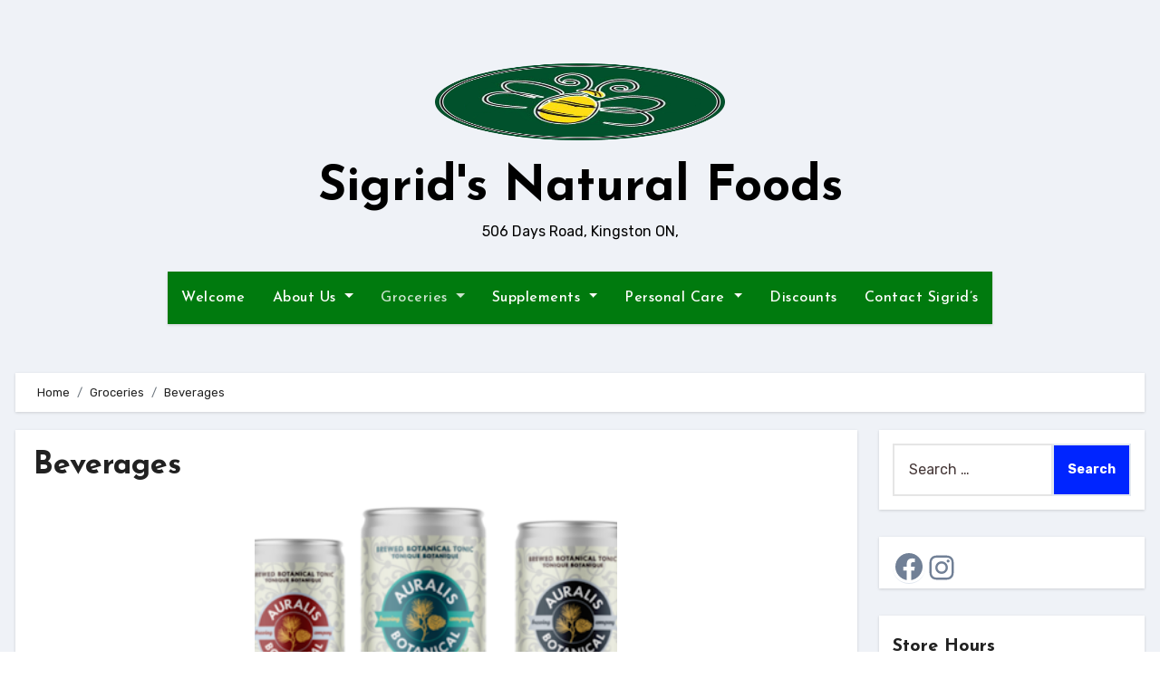

--- FILE ---
content_type: text/css
request_url: http://www.sigridsnaturalfoods.com/wp-content/themes/blogus/css/colors/dark.css?ver=6.8.3
body_size: 1118
content:
html[data-theme='dark'] {
  --head-color: #fff;
  --stext-color: #fff;
  --text-color: #fff;
  --wtext-color: #000;
  --bg-color: #000;
  --box-color: #222;
  --border-color: #333;
  --wrap-color: #000;
  --bxsh: 0 1px 3px rgba(185, 185, 185, 0.15);
  --bxshover: 0 4px 60px 0 rgba(185, 185, 185, 0.2);
}

.wrapper {
    background-color: var(--wrap-color);
}

.site-title a, .site-description {
    color: var(--stext-color);
}
.offcbtn {
    color: var(--head-color);
}

.bs-head-detail {
    background: var(--secondary-color);
} 

.bs-blog-post .small {
    color: var(--text-color);
}
.bs-blog-post.two .small {
    background: var(--bg-color);
    color: var(--text-color);
}
.bs-blog-meta, .bs-blog-meta a{
    color: var(--text-color);
}
.bs-sidebar .bs-widget {
    background: var(--box-color);
}
.bs-card-box {
    background: var(--box-color);
}
.bs-blog-thumb .bs-blog-inner, .bs-blog-thumb .bs-blog-inner h4, .bs-blog-thumb .bs-blog-inner h4 a, .bs-blog-thumb .bs-blog-inner .bs-blog-meta a {
    color: #000;
}

.bs-sidebar a:hover
{
    color: #fff;
}